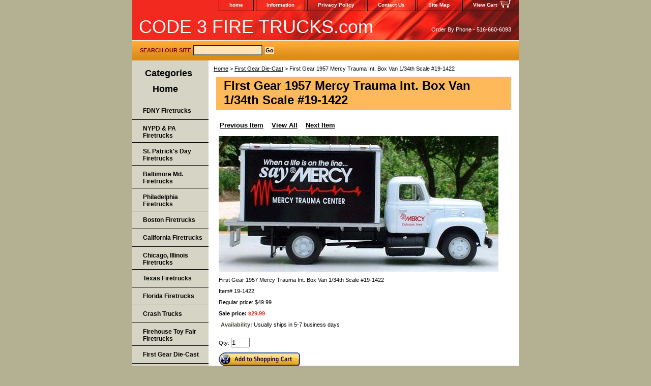

--- FILE ---
content_type: text/html
request_url: http://www.code3firetrucks.com/fige19metrin.html
body_size: 6383
content:
<!DOCTYPE html PUBLIC "-//W3C//DTD XHTML 1.0 Strict//EN" "http://www.w3.org/TR/xhtml1/DTD/xhtml1-strict.dtd"><html><head>
<link rel="image_src" href="https://s.turbifycdn.com/aah/yhst-20560677161525/first-gear-1957-mercy-trauma-int-box-van-1-34th-scale-19-1422-58.gif" />
<meta property="og:image" content="https://s.turbifycdn.com/aah/yhst-20560677161525/first-gear-1957-mercy-trauma-int-box-van-1-34th-scale-19-1422-58.gif" />
<title>First Gear 1957 Mercy Trauma Int. Box Van 1/34th Scale #19-1422</title><meta name="Description" content="First Gear 1957 Mercy Trauma Int. Box Van 1/34th Scale #19-1422" /><meta name="Keywords" content="First Gear 1957 Mercy Trauma Int. Box Van 1/34th Scale #19-1422" /><link rel="stylesheet" type="text/css" href="css-base.css" /><link rel="stylesheet" type="text/css" href="css-element.css" /><link rel="stylesheet" type="text/css" href="css-contents.css" /><link rel="stylesheet" type="text/css" href="css-edits.css" /><script type="text/javascript">
var gaJsHost = (("https:" == document.location.protocol) ? "https://ssl." : "http://www.");
document.write(unescape("%3Cscript src='" + gaJsHost + "google-analytics.com/ga.js' type='text/javascript'%3E%3C/script%3E"));
</script>
<script type="text/javascript">
var pageTracker = _gat._getTracker("UA-234898-4");
pageTracker._trackPageview();
</script>
<meta name="msvalidate.01" content="34D2DE5DE749EE87FD68B2FE47281582" />

<link rel="shortcut icon" href="https://sep.turbifycdn.com/ty/cdn/yhst-20560677161525/favicon.ico?t=1733421864&" />

<script type="text/javascript">var switchTo5x=true;</script>
<script type="text/javascript" src="http://w.sharethis.com/button/buttons.js"></script>
<script type="text/javascript">stLight.options({publisher: "b69a5660-98dc-47e3-8e2f-18b51dde5848", doNotHash: false, doNotCopy: false, hashAddressBar: false});</script></head><body class="vertical" id="itemtype"><div id="container"><div id="header"><ul id="nav-general"><li><a href="index.html">home</a></li><li><a href="info.html">Information</a></li><li><a href="privacypolicy.html">Privacy Policy</a></li><li><a href="mailto:gonebluehelp@aol.com">Contact Us</a></li><li><a href="ind.html">Site Map</a></li><li><a href="https://order.store.turbify.net/yhst-20560677161525/cgi-bin/wg-order?yhst-20560677161525" class="linkcheckout">View Cart</a></li></ul><br class="clear" /><h3 id="brandmark"><a href="index.html" title="CODE 3 FIRE TRUCKS.com">CODE 3 FIRE TRUCKS.com</a></h3><strong id="slogan">Order By Phone - 516-660-6093</strong></div><form method="GET" action="http://www.code3firetrucks.com/nsearch.html" name="searcharea" id="searcharea"><fieldset><label class="labelfield" for="searchfield"><span>Search Our Site</span><input name="query" type="text" id="query" /></label><label class="buttonlabel" for="searchsubmit"><input name="searchsubmit" type="submit" value="Go" class="ys_primary" id="searchsubmit" /><input name="vwcatalog" type="hidden" value="yhst-20560677161525" /></label></fieldset><input type="hidden" name=".autodone" value="http://www.code3firetrucks.com/fige19metrin.html" /></form><div id="bodyshell"><div id="bodycontent"><div class="breadcrumbs"><a href="index.html">Home</a> &gt; <a href="co3fidebe412.html">First Gear Die-Cast</a> &gt; First Gear 1957 Mercy Trauma Int. Box Van 1/34th Scale #19-1422</div><div id="contentarea"><div><h1 id="item-contenttitle">First Gear 1957 Mercy Trauma Int. Box Van 1/34th Scale #19-1422</h1><div id="itemarea"><table border="0" cellspacing="2" cellpadding="5"><tr><td width="100px"><a href="fige19fof6li.html"><font size="2" color="black" face="Arial"><b>Previous Item</b></font></a></td><td width="65px"><a href="co3fidebe412.html"><font size="2" color="black" face="Arial"><b>View All</b></font></a></td><td width="100px"><a href="fige19inr1pu2.html"><font size="2" color="black" face="Arial"><b>Next Item</b></font></a></td></tr></table><br /><img src="https://s.turbifycdn.com/aah/yhst-20560677161525/first-gear-1957-mercy-trauma-int-box-van-1-34th-scale-19-1422-65.gif" width="550" height="267" border="0" hspace="0" vspace="0" alt="First Gear 1957 Mercy Trauma Int. Box Van 1/34th Scale #19-1422" class="image-l" title="First Gear 1957 Mercy Trauma Int. Box Van 1/34th Scale #19-1422" /><div class="itemform productInfo"><form method="POST" action="https://order.store.turbify.net/yhst-20560677161525/cgi-bin/wg-order?yhst-20560677161525+fige19metrin"><div class="itemFormName">First Gear 1957 Mercy Trauma Int. Box Van 1/34th Scale #19-1422</div><div class="code">Item# <em>19-1422</em></div><div class="price">Regular price: $49.99</div><div class="sale-price-bold">Sale price: <em>$29.99</em></div><div class="itemavailable"><em>Availability: </em>Usually ships in 5-7 business days</div><br>Qty: <input name="vwquantity" type="text" value="1" size="3" /><br /><input type="image" class="addtocartImg" title="Add to cart" src="https://s.turbifycdn.com/aah/yhst-20560677161525/code-3-san-diego-pierce-dash-engine-29-12884-72.gif" /><input name="vwcatalog" type="hidden" value="yhst-20560677161525" /><input name="vwitem" type="hidden" value="fige19metrin" /><input type="hidden" name=".autodone" value="http://www.code3firetrucks.com/fige19metrin.html" /></form></div>
<script language="javascript">
document.getElementsByTagName('html')[0].setAttribute('xmlns:og', 'http://opengraphprotocol.org/schema/');
</script>
<div id="ys_social_top_hr"></div>
<div id="ys_social_media">
<div id="ys_social_tweet">
<script language="javascript">function tweetwindowopen(url,width,height){var left=parseInt((screen.availWidth/2)-(width/2));var top=parseInt((screen.availHeight/2)-(height/2));var prop="width="+width+",height="+height+",left="+left+",top="+top+",screenX="+left+",screenY="+top;window.open (NULL, url,'tweetwindow',prop);}</script>
<a href="javascript:void(0);" title="Tweet"><img id="ys_social_custom_tweet_icon" src="https://s.turbifycdn.com/ae/store/secure/twitter.png" onClick="tweetwindowopen('https://twitter.com/share?count=none&text=I+viewed+this+item,+and+recommend+it%3a&url=http%3a//www.code3firetrucks.com/fige19metrin.html',550, 514)"></a></div>
<!--[if gt IE 6]>
<div id="ys_social_v_separator"><img src="https://s.turbifycdn.com/ae/store/secure/v-separator.gif"></div>
<![endif]-->
<!--[if !IE]><!-->
<div id="ys_social_v_separator"><img src="https://s.turbifycdn.com/ae/store/secure/v-separator.gif"></div>
<!--<![endif]-->
<div id="ys_social_fblike">
<!--[if gt IE 6]>
<script language="javascript">
document.getElementsByTagName('html')[0].setAttribute('xmlns:fb', 'http://ogp.me/ns/fb#');
</script>
<div id="fb-root"></div><script>(function(d, s, id) {var js, fjs = d.getElementsByTagName(s)[0];if (d.getElementById(id)) return;js = d.createElement(s); js.id = id;js.src = '//connect.facebook.net/en_US/all.js#xfbml=1&appId=';fjs.parentNode.insertBefore(js, fjs);}(document, 'script', 'facebook-jssdk'));</script><fb:like href="http://www.code3firetrucks.com/fige19metrin.html" layout="standard" show_faces="false" width="350" action="like" colorscheme="light"></fb:like>
<![endif]-->
<!--[if !IE]><!-->
<script language="javascript">
document.getElementsByTagName('html')[0].setAttribute('xmlns:fb', 'http://ogp.me/ns/fb#');
</script>
<div id="fb-root"></div><script>(function(d, s, id) {var js, fjs = d.getElementsByTagName(s)[0];if (d.getElementById(id)) return;js = d.createElement(s); js.id = id;js.src = '//connect.facebook.net/en_US/all.js#xfbml=1&appId=';fjs.parentNode.insertBefore(js, fjs);}(document, 'script', 'facebook-jssdk'));</script><fb:like href="http://www.code3firetrucks.com/fige19metrin.html" layout="standard" show_faces="false" width="350" action="like" colorscheme="light"></fb:like>
<!--<![endif]-->
</div>
</div>
<div id="ys_social_bottom_hr"></div>
</div><div id="caption"><h2 id="itempage-captiontitle">Product Description</h2><a href="https://s.turbifycdn.com/aah/yhst-20560677161525/first-gear-1957-mercy-trauma-int-box-van-1-34th-scale-19-1422-61.gif"><img src="https://s.turbifycdn.com/aah/yhst-20560677161525/first-gear-1957-mercy-trauma-int-box-van-1-34th-scale-19-1422-66.gif" width="350" height="197" border="0" hspace="0" vspace="0" alt="First Gear 1957 Mercy Trauma Int. Box Van 1/34th Scale #19-1422" class="image-l" title="First Gear 1957 Mercy Trauma Int. Box Van 1/34th Scale #19-1422" /></a><div>First Gear 1957 Mercy Trauma Int. Box Van 1/34th Scale #19-1422<br /><br />
Mint in Box, and Never Opened.<br /><br />Material Diecast<br /><br />Scale:  1:34th<br /><br />Color: White<br /><br />Year of Manufacture:  1995<br /><br />Vehicle Type:   Int. Box Van<br /><br />Vehicle Year:  1957<br /><br />MPN:  19-1422<br /><br />Looks like the real thing.</div><table border="0" align="left" cellspacing="2"><tr><td align="left" colspan="4"><font size="3"><b>More images available, click to enlarge.</b></font></td></tr><tr><td align="left" valign="middle"><a href=https://s.turbifycdn.com/aah/yhst-20560677161525/first-gear-1957-mercy-trauma-int-box-van-1-34th-scale-19-1422-67.gif target=_blank> <img src="https://s.turbifycdn.com/aah/yhst-20560677161525/first-gear-1957-mercy-trauma-int-box-van-1-34th-scale-19-1422-68.gif" width="151" height="85" align="left" border="0" hspace="3" vspace="3" alt="First Gear 1957 Mercy Trauma Int. Box Van 1/34th Scale #19-1422" /></a></td><td align="left" valign="middle"><a href=https://s.turbifycdn.com/aah/yhst-20560677161525/first-gear-1957-mercy-trauma-int-box-van-1-34th-scale-19-1422-69.gif target=_blank> <img src="https://s.turbifycdn.com/aah/yhst-20560677161525/first-gear-1957-mercy-trauma-int-box-van-1-34th-scale-19-1422-70.gif" width="151" height="85" align="left" border="0" hspace="3" vspace="3" alt="First Gear 1957 Mercy Trauma Int. Box Van 1/34th Scale #19-1422" /></a></td><td align="left" valign="middle"><a href=https://s.turbifycdn.com/aah/yhst-20560677161525/first-gear-1957-mercy-trauma-int-box-van-1-34th-scale-19-1422-71.gif target=_blank> <img src="https://s.turbifycdn.com/aah/yhst-20560677161525/first-gear-1957-mercy-trauma-int-box-van-1-34th-scale-19-1422-72.gif" width="151" height="85" align="left" border="0" hspace="3" vspace="3" alt="First Gear 1957 Mercy Trauma Int. Box Van 1/34th Scale #19-1422" /></a></td></tr></table></div><br clear="all" /></div></div><div id="finaltext"><body style="text-align: center"><br /><br /><span class='st_facebook_large' displayText='Facebook'></span>
<span class='st_twitter_large' displayText='Tweet'></span>
<span class='st_pinterest_large' displayText='Pinterest'></span>
<span class='st_googleplus_large' displayText='Google +'></span>
<span class='st_stumbleupon_large' displayText='StumbleUpon'></span>
<span class='st_linkedin_large' displayText='LinkedIn'></span>
<span class='st_sharethis_large' displayText='ShareThis'></span>
<p>&nbsp;</p>
</p>
<p align="center"><font face="Arial, Helvetica" size="4"><b>All Code 3 Fire 
Trucks &amp; Emergency Vehicles are:<br>
Brand New<br>
Mint in Dome<br>
Never Opened</b></div><table style="BORDER-RIGHT: 0px solid; PADDING-RIGHT: 4px; BORDER-TOP: 0px solid; PADDING-LEFT: 4px; PADDING-BOTTOM: 1px; BORDER-LEFT: 0px solid; PADDING-TOP: 1px; BORDER-BOTTOM: 0px solid" cellSpacing="0" cellPadding="1" width="100%" border="0" id="table70">
	<tr bgColor="#cccccc">
		<td align="middle"><font face="arial" color="black" size="2"><b>You may 
		also like these items</b></font></td>
	</tr>
	<tr>
		<td><div id="contents"><table width="100%" class="vertical" id="contents-table"><tr><td width="50%" class="horizontal-seperator vertical-seperator" style="BORDER-RIGHT: 1px solid; PADDING-RIGHT: 4px; BORDER-TOP: 1px solid; PADDING-LEFT: 4px; PADDING-BOTTOM: 1px; BORDER-LEFT: 1px solid; PADDING-TOP: 1px; BORDER-BOTTOM: 1px solid"><a href="co3fdse3sepu.html"><img src="https://s.turbifycdn.com/aah/yhst-20560677161525/code-3-fdny-series-3-seagrave-pumper-5-truck-set-13001-81.gif" width="175" height="138" border="0" hspace="0" vspace="0" alt="Code 3 FDNY Series #3 Seagrave Pumper Five Truck Set (13001)" title="Code 3 FDNY Series #3 Seagrave Pumper Five Truck Set (13001)" /></a><div class="name"><a href="co3fdse3sepu.html" title="Code 3 FDNY Series #3 Seagrave Pumper Five Truck Set (13001)">Code 3 FDNY Series #3 Seagrave Pumper Five Truck Set (13001)</a></div><div class="price-bold">$349.99</div></td><td width="50%" class="horizontal-seperator" style="BORDER-RIGHT: 1px solid; PADDING-RIGHT: 4px; BORDER-TOP: 1px solid; PADDING-LEFT: 4px; PADDING-BOTTOM: 1px; BORDER-LEFT: 1px solid; PADDING-TOP: 1px; BORDER-BOTTOM: 1px solid"><a href="co3fdprremol.html"><img src="https://s.turbifycdn.com/aah/yhst-20560677161525/code-3-fdny-premier-rear-mount-ladder-trucks-series-1-set-13006-94.gif" width="175" height="131" border="0" hspace="0" vspace="0" alt="Code 3 FDNY Premier Rear Mount  Ladder Trucks Series 1 Set (13006)" title="Code 3 FDNY Premier Rear Mount  Ladder Trucks Series 1 Set (13006)" /></a><div class="name"><a href="co3fdprremol.html" title="Code 3 FDNY Premier Rear Mount  Ladder Trucks Series 1 Set (13006)">Code 3 FDNY Premier Rear Mount  Ladder Trucks Series 1 Set (13006)</a></div><div class="price-bold">$349.99</div></td></tr><tr><td width="50%" class="horizontal-seperator vertical-seperator" style="BORDER-RIGHT: 1px solid; PADDING-RIGHT: 4px; BORDER-TOP: 1px solid; PADDING-LEFT: 4px; PADDING-BOTTOM: 1px; BORDER-LEFT: 1px solid; PADDING-TOP: 1px; BORDER-BOTTOM: 1px solid"><a href="fit.html"><img src="https://s.turbifycdn.com/aah/yhst-20560677161525/code-3-ambulances-rac-units-ems-rescue-suburban-s-and-more-18.gif" width="175" height="110" border="0" hspace="0" vspace="0" alt="Ambulances Suburbans" title="Ambulances Suburbans" /></a><div class="name"><a href="fit.html" title="Ambulances Suburbans">Ambulances Suburbans</a></div></td><td width="50%" class="horizontal-seperator" style="BORDER-RIGHT: 1px solid; PADDING-RIGHT: 4px; BORDER-TOP: 1px solid; PADDING-LEFT: 4px; PADDING-BOTTOM: 1px; BORDER-LEFT: 1px solid; PADDING-TOP: 1px; BORDER-BOTTOM: 1px solid"><a href="code-3-fdny-engines-pumpers-ladders-and-mor3.html"><img src="https://s.turbifycdn.com/aah/yhst-20560677161525/code-3-fdny-engines-pumpers-ladders-and-more-18.gif" width="175" height="114" border="0" hspace="0" vspace="0" alt="FDNY Firetrucks" title="FDNY Firetrucks" /></a><div class="name"><a href="code-3-fdny-engines-pumpers-ladders-and-mor3.html" title="FDNY Firetrucks">FDNY Firetrucks</a></div></td></tr><tr><td width="50%" class="horizontal-seperator vertical-seperator" style="BORDER-RIGHT: 1px solid; PADDING-RIGHT: 4px; BORDER-TOP: 1px solid; PADDING-LEFT: 4px; PADDING-BOTTOM: 1px; BORDER-LEFT: 1px solid; PADDING-TOP: 1px; BORDER-BOTTOM: 1px solid"><a href="co3nypoauofn.html"><img src="https://s.turbifycdn.com/aah/yhst-20560677161525/code-3-nypd-port-authority-emergency-heavy-rescue-and-more-18.gif" width="175" height="114" border="0" hspace="0" vspace="0" alt="NYPD &amp; PA Firetrucks" title="NYPD &amp; PA Firetrucks" /></a><div class="name"><a href="co3nypoauofn.html" title="NYPD &amp; PA Firetrucks">NYPD & PA Firetrucks</a></div></td><td width="50%" class="horizontal-seperator" style="BORDER-RIGHT: 1px solid; PADDING-RIGHT: 4px; BORDER-TOP: 1px solid; PADDING-LEFT: 4px; PADDING-BOTTOM: 1px; BORDER-LEFT: 1px solid; PADDING-TOP: 1px; BORDER-BOTTOM: 1px solid"><a href="co3bamdenpul.html"><img src="https://s.turbifycdn.com/aah/yhst-20560677161525/code-3-baltimore-md-engines-pumpers-ladders-and-more-18.gif" width="175" height="114" border="0" hspace="0" vspace="0" alt="Baltimore Md. Firetrucks" title="Baltimore Md. Firetrucks" /></a><div class="name"><a href="co3bamdenpul.html" title="Baltimore Md. Firetrucks">Baltimore Md. Firetrucks</a></div></td></tr><tr><td width="50%" class="horizontal-seperator vertical-seperator" style="BORDER-RIGHT: 1px solid; PADDING-RIGHT: 4px; BORDER-TOP: 1px solid; PADDING-LEFT: 4px; PADDING-BOTTOM: 1px; BORDER-LEFT: 1px solid; PADDING-TOP: 1px; BORDER-BOTTOM: 1px solid"><a href="co3phalpaenp.html"><img src="https://s.turbifycdn.com/aah/yhst-20560677161525/code-3-philadelphia-allentown-pa-engines-pumpers-ladders-and-more-18.gif" width="175" height="114" border="0" hspace="0" vspace="0" alt="Philadelphia Firetrucks" title="Philadelphia Firetrucks" /></a><div class="name"><a href="co3phalpaenp.html" title="Philadelphia Firetrucks">Philadelphia Firetrucks</a></div></td><td width="50%" class="horizontal-seperator" style="BORDER-RIGHT: 1px solid; PADDING-RIGHT: 4px; BORDER-TOP: 1px solid; PADDING-LEFT: 4px; PADDING-BOTTOM: 1px; BORDER-LEFT: 1px solid; PADDING-TOP: 1px; BORDER-BOTTOM: 1px solid"><a href="co3losanbehi.html"><img src="https://s.turbifycdn.com/aah/yhst-20560677161525/code-3-los-angeles-beverly-hills-san-diego-san-francisco-california-engines-pumpers-ladders-and-more-18.gif" width="175" height="114" border="0" hspace="0" vspace="0" alt="California Firetrucks" title="California Firetrucks" /></a><div class="name"><a href="co3losanbehi.html" title="California Firetrucks">California Firetrucks</a></div></td></tr><tr><td width="50%" class="horizontal-seperator vertical-seperator" style="BORDER-RIGHT: 1px solid; PADDING-RIGHT: 4px; BORDER-TOP: 1px solid; PADDING-LEFT: 4px; PADDING-BOTTOM: 1px; BORDER-LEFT: 1px solid; PADDING-TOP: 1px; BORDER-BOTTOM: 1px solid"><a href="co3chilenpul.html"><img src="https://s.turbifycdn.com/aah/yhst-20560677161525/code-3-chicago-illinois-engines-pumpers-ladders-and-more-18.gif" width="175" height="114" border="0" hspace="0" vspace="0" alt="Chicago, Illinois Firetrucks" title="Chicago, Illinois Firetrucks" /></a><div class="name"><a href="co3chilenpul.html" title="Chicago, Illinois Firetrucks">Chicago, Illinois Firetrucks</a></div></td><td width="50%" class="horizontal-seperator" style="BORDER-RIGHT: 1px solid; PADDING-RIGHT: 4px; BORDER-TOP: 1px solid; PADDING-LEFT: 4px; PADDING-BOTTOM: 1px; BORDER-LEFT: 1px solid; PADDING-TOP: 1px; BORDER-BOTTOM: 1px solid"><a href="co3aioscrtra.html"><img src="https://s.turbifycdn.com/aah/yhst-20560677161525/code-3-airport-oshkosh-crash-trucks-and-more-18.gif" width="175" height="114" border="0" hspace="0" vspace="0" alt="Crash Trucks" title="Crash Trucks" /></a><div class="name"><a href="co3aioscrtra.html" title="Crash Trucks">Crash Trucks</a></div></td></tr></table></div>		</td>
	</tr>
</table></div><div id="nav-product"><div id="htmltop"><p align="left"><b><font face="Arial" size="4">&nbsp;&nbsp;&nbsp; Categories</font></b></p>
<p align="left"><b><font face="Arial" size="4">&nbsp;&nbsp;&nbsp;&nbsp;&nbsp;&nbsp;
<a href="http://code3firetrucks.com/" style="text-decoration: none">
<font color="#000000">Home</font></a></font></b></p></div><ul><li><a href="code-3-fdny-engines-pumpers-ladders-and-mor3.html" title="FDNY Firetrucks">FDNY Firetrucks</a></li><li><a href="co3nypoauofn.html" title="NYPD &amp; PA Firetrucks">NYPD & PA Firetrucks</a></li><li><a href="co3stpadayen.html" title="St. Patrick's Day Firetrucks">St. Patrick's Day Firetrucks</a></li><li><a href="co3bamdenpul.html" title="Baltimore Md. Firetrucks">Baltimore Md. Firetrucks</a></li><li><a href="co3phalpaenp.html" title="Philadelphia Firetrucks">Philadelphia Firetrucks</a></li><li><a href="co3boenpulaa.html" title="Boston Firetrucks">Boston Firetrucks</a></li><li><a href="co3losanbehi.html" title="California Firetrucks">California Firetrucks</a></li><li><a href="co3chilenpul.html" title="Chicago, Illinois Firetrucks">Chicago, Illinois Firetrucks</a></li><li><a href="co3fowohitee.html" title="Texas Firetrucks">Texas Firetrucks</a></li><li><a href="co3ormedajap.html" title="Florida Firetrucks">Florida Firetrucks</a></li><li><a href="co3aioscrtra.html" title="Crash Trucks">Crash Trucks</a></li><li><a href="co3fiexpuand.html" title="Firehouse Toy Fair Firetrucks">Firehouse Toy Fair Firetrucks</a></li><li><a href="co3fidebe412.html" title="First Gear Die-Cast">First Gear Die-Cast</a></li><li><a href="co3chedpulaa.html" title="Chief's Edition Firetrucks">Chief's Edition Firetrucks</a></li><li><a href="co3chedenpul.html" title="Christmas Firetrucks">Christmas Firetrucks</a></li><li><a href="co3misttocis.html" title="Miscellaneous Firetrucks">Miscellaneous Firetrucks</a></li><li><a href="fit.html" title="Ambulances Suburbans">Ambulances Suburbans</a></li><li><a href="fittomamo.html" title="Firefighter &amp; Police Flags">Firefighter & Police Flags</a></li><li><a href="orderstatus.html" title="Order Status">Order Status</a></li><li><a href="coollinks.html" title="Cool Links">Cool Links</a></li><li><a href="hotnewitems.html" title="New Arrivals">New Arrivals</a></li><li><a href="sooutco3fitr.html" title="Sold Out Code 3">Sold Out Code 3</a></li></ul><div id="htmlbottom"><div id="badge" align="center" style="margin-top:15px;"><img src="http://us.i1.turbifycdn.com/us.turbifycdn.com/i/us/smallbiz/gr/ecomby1_small.gif" width="82" height="29" border="0" align="middle" alt="eCommerce provided by Turbify! Small Business"/></div>
<p align="center"><img src="http://www.paypal.com/en_US/i/icon/verification_seal.gif" border="0" alt="Official PayPal Seal"><!-- End Official PayPal Seal --></p>
<center><script type="text/javascript" data-pp-pubid="697710c361" data-pp-placementtype="120x90"> (function (d, t) {
"use strict";
var s = d.getElementsByTagName(t)[0], n = d.createElement(t);
n.src = "//paypal.adtag.where.com/merchant.js";
s.parentNode.insertBefore(n, s);
}(document, "script"));
</script></center></div></div></div><div id="footer"><span id="footer-links"><a href="index.html">home</a> | <a href="info.html">Information</a> | <a href="privacypolicy.html">Privacy Policy</a> | <a href="mailto:gonebluehelp@aol.com">Contact Us</a> | <a href="ind.html">Site Map</a> | <a href="https://order.store.turbify.net/yhst-20560677161525/cgi-bin/wg-order?yhst-20560677161525">View Cart</a></span><span id="copyright">Copyright 2008-2025 Code 3 Fire Trucks.com All Rights Reserved.</span></div></div></body>
<script type="text/javascript">var PAGE_ATTRS = {'storeId': 'yhst-20560677161525', 'itemId': 'fige19metrin', 'isOrderable': '1', 'name': 'First Gear 1957 Mercy Trauma Int. Box Van 1/34th Scale #`', 'salePrice': '29.99', 'listPrice': '49.99', 'brand': '', 'model': '', 'promoted': '', 'createTime': '1733421864', 'modifiedTime': '1733421864', 'catNamePath': 'First Gear Die-Cast', 'upc': ''};</script><script type="text/javascript">
csell_env = 'ue1';
 var storeCheckoutDomain = 'order.store.turbify.net';
</script>

<script type="text/javascript">
  function toOSTN(node){
    if(node.hasAttributes()){
      for (const attr of node.attributes) {
        node.setAttribute(attr.name,attr.value.replace(/(us-dc1-order|us-dc2-order|order)\.(store|stores)\.([a-z0-9-]+)\.(net|com)/g, storeCheckoutDomain));
      }
    }
  };
  document.addEventListener('readystatechange', event => {
  if(typeof storeCheckoutDomain != 'undefined' && storeCheckoutDomain != "order.store.turbify.net"){
    if (event.target.readyState === "interactive") {
      fromOSYN = document.getElementsByTagName('form');
        for (let i = 0; i < fromOSYN.length; i++) {
          toOSTN(fromOSYN[i]);
        }
      }
    }
  });
</script>
<script type="text/javascript">
// Begin Store Generated Code
 </script> <script type="text/javascript" src="https://s.turbifycdn.com/lq/ult/ylc_1.9.js" ></script> <script type="text/javascript" src="https://s.turbifycdn.com/ae/lib/smbiz/store/csell/beacon-a9518fc6e4.js" >
</script>
<script type="text/javascript">
// Begin Store Generated Code
 csell_page_data = {}; csell_page_rec_data = []; ts='TOK_STORE_ID';
</script>
<script type="text/javascript">
// Begin Store Generated Code
function csell_GLOBAL_INIT_TAG() { var csell_token_map = {}; csell_token_map['TOK_SPACEID'] = '2022276099'; csell_token_map['TOK_URL'] = ''; csell_token_map['TOK_STORE_ID'] = 'yhst-20560677161525'; csell_token_map['TOK_ITEM_ID_LIST'] = 'fige19metrin'; csell_token_map['TOK_ORDER_HOST'] = 'order.store.turbify.net'; csell_token_map['TOK_BEACON_TYPE'] = 'prod'; csell_token_map['TOK_RAND_KEY'] = 't'; csell_token_map['TOK_IS_ORDERABLE'] = '1';  c = csell_page_data; var x = (typeof storeCheckoutDomain == 'string')?storeCheckoutDomain:'order.store.turbify.net'; var t = csell_token_map; c['s'] = t['TOK_SPACEID']; c['url'] = t['TOK_URL']; c['si'] = t[ts]; c['ii'] = t['TOK_ITEM_ID_LIST']; c['bt'] = t['TOK_BEACON_TYPE']; c['rnd'] = t['TOK_RAND_KEY']; c['io'] = t['TOK_IS_ORDERABLE']; YStore.addItemUrl = 'http%s://'+x+'/'+t[ts]+'/ymix/MetaController.html?eventName.addEvent&cartDS.shoppingcart_ROW0_m_orderItemVector_ROW0_m_itemId=%s&cartDS.shoppingcart_ROW0_m_orderItemVector_ROW0_m_quantity=1&ysco_key_cs_item=1&sectionId=ysco.cart&ysco_key_store_id='+t[ts]; } 
</script>
<script type="text/javascript">
// Begin Store Generated Code
function csell_REC_VIEW_TAG() {  var env = (typeof csell_env == 'string')?csell_env:'prod'; var p = csell_page_data; var a = '/sid='+p['si']+'/io='+p['io']+'/ii='+p['ii']+'/bt='+p['bt']+'-view'+'/en='+env; var r=Math.random(); YStore.CrossSellBeacon.renderBeaconWithRecData(p['url']+'/p/s='+p['s']+'/'+p['rnd']+'='+r+a); } 
</script>
<script type="text/javascript">
// Begin Store Generated Code
var csell_token_map = {}; csell_token_map['TOK_PAGE'] = 'p'; csell_token_map['TOK_CURR_SYM'] = '$'; csell_token_map['TOK_WS_URL'] = 'https://yhst-20560677161525.csell.store.turbify.net/cs/recommend?itemids=fige19metrin&location=p'; csell_token_map['TOK_SHOW_CS_RECS'] = 'false';  var t = csell_token_map; csell_GLOBAL_INIT_TAG(); YStore.page = t['TOK_PAGE']; YStore.currencySymbol = t['TOK_CURR_SYM']; YStore.crossSellUrl = t['TOK_WS_URL']; YStore.showCSRecs = t['TOK_SHOW_CS_RECS']; </script> <script type="text/javascript" src="https://s.turbifycdn.com/ae/store/secure/recs-1.3.2.2.js" ></script> <script type="text/javascript" >
</script>
</html>
<!-- html102.prod.store.e1a.lumsb.com Wed Jan 21 05:12:57 PST 2026 -->
